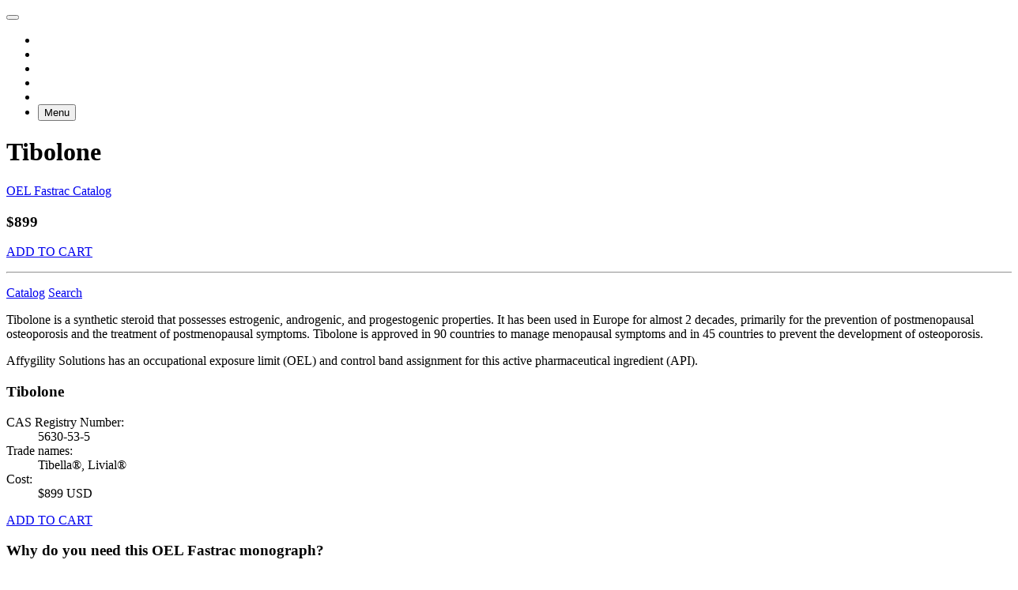

--- FILE ---
content_type: text/html
request_url: https://affygility.com/oel/tibolone.html
body_size: 6782
content:
<!DOCTYPE html>
<html lang="en">
  <head>
    <meta charset="utf-8">
    <meta http-equiv="X-UA-Compatible" content="IE=edge">
    <meta name="viewport" content="width=device-width, initial-scale=1.0, minimum-scale=1.0, maximum-scale=1.0, user-scalable=no">
    
    <!-- Anti-flicker snippet (recommended)  -->
<!-- https://support.google.com/optimize/answer/7100284 -->
<!-- Note the use of Tag Manager container ID (GTM-W4B5CF) instead of Optimize Container ID (since we're using Google Tag Manager -->
<!-- Goddamn Google to hell for making us do all this -->
<style>.async-hide { opacity: 0 !important} </style>
<script>(function(a,s,y,n,c,h,i,d,e){s.className+=' '+y;h.start=1*new Date;
h.end=i=function(){s.className=s.className.replace(RegExp(' ?'+y),'')};
(a[n]=a[n]||[]).hide=h;setTimeout(function(){i();h.end=null},c);h.timeout=c;
})(window,document.documentElement,'async-hide','dataLayer',4000,
{'GTM-W4B5CF':true});</script>
<!-- Google Tag Manager -->
<script>(function(w,d,s,l,i){w[l]=w[l]||[];w[l].push({'gtm.start':
new Date().getTime(),event:'gtm.js'});var f=d.getElementsByTagName(s)[0],
j=d.createElement(s),dl=l!='dataLayer'?'&l='+l:'';j.async=true;j.src=
'https://www.googletagmanager.com/gtm.js?id='+i+dl;f.parentNode.insertBefore(j,f);
})(window,document,'script','dataLayer','GTM-W4B5CF');</script>
<!-- End Google Tag Manager -->

      <title>Tibolone - OEL Fastrac - Affygility Solutions</title>
      <meta name="description" content="Occupational exposure limit (OEL) for Tibolone. Available for instant download from Affygility Solutions.">

    <meta name="author" content="Dean Calhoun/Curt Beery, Affygility Solutions">
    
    

    <!-- favicon stuff -->
<link rel="apple-touch-icon" sizes="180x180" href="/apple-touch-icon.png?v=m2LN35d4kB">
<link rel="icon" type="image/png" sizes="32x32" href="/img/fav/favicon-32x32.png?v=m2LN35d4kB">
<link rel="icon" type="image/png" sizes="16x16" href="/img/fav/favicon-16x16.png?v=m2LN35d4kB">
<link rel="manifest" href="/img/fav/site.webmanifest?v=m2LN35d4kB">
<link rel="mask-icon" href="/img/fav/safari-pinned-tab.svg?v=m2LN35d4kB" color="#5bbad5">
<link rel="shortcut icon" href="/favicon.ico?v=m2LN35d4kB">
<meta name="msapplication-TileColor" content="#da532c">
<meta name="theme-color" content="#ffffff">


        <meta property="og:title" content = "OEL Fastrac: Tibolone" />
    <meta property="og:description" content = "Occupational exposure limit (OEL) for Tibolone. Available for instant download from Affygility Solutions." />
      <meta property="og:image" content = "http://assets.affygility.com/open-graph/images/oel-fastrac-logo-1200.jpg" />
  <meta property="og:type" content = "website" />

    <link rel="stylesheet" href="https://use.typekit.net/krr4ona.css">
    <link href="/css/affy.css" rel="stylesheet" type="text/css" />
    
<!-- HTML5 shim and Respond.js for IE8 support of HTML5 elements and media queries -->
<!--[if lt IE 9]>
  <script src="https://oss.maxcdn.com/html5shiv/3.7.2/html5shiv.min.js"></script>
  <script src="https://oss.maxcdn.com/respond/1.4.2/respond.min.js"></script>
<![endif]-->

  </head>

  <body>
    <!-- Google Tag Manager (noscript) -->
<noscript><iframe src="https://www.googletagmanager.com/ns.html?id=GTM-W4B5CF"
height="0" width="0" style="display:none;visibility:hidden"></iframe></noscript>
<!-- End Google Tag Manager (noscript) -->
    <div id="sb-site">
      <!-- Fixed navbar -->
<nav class="navbar navbar-default navbar-fixed-top" role="navigation">
  <div class="container-fluid">

    <div class="navbar-header">
      <button type="button" class="navbar-toggle sb-toggle-right">
        <span class="icon-bar"></span>
        <span class="icon-bar"></span>
        <span class="icon-bar"></span>
      </button>
      <a class="navbar-brand navbar-logo slide" href="/"></a>
    </div>

    <ul class="nav navbar-nav navbar-right hidden-xs">
      <li>
        <a class="oel-fastrac-plus-nav slide" title="OEL Fastrac+" href="/oel-fastrac-plus"></a>
      </li>
      <li>
        <a class="oel-fastrac-nav slide" title="OEL Fastrac" href="/oel"></a>
      </li>
      <li>
        <a class="vra-nav slide" title="Virtual Risk Assessment" href="/virtual-risk-assessment"></a>
      </li>
      <li>
        <a class="affytrac-nav slide" title="Affytrac" href="/affytrac-ehs-software"></a>
      </li>
      <li>
        <a class="pc-corner-nav slide" title="Potent Compound Corner" href="/potent-compound-corner"></a>
      </li>
      <li>
        <button type="button" class="btn btn-default navbar-btn sb-toggle-right"><i class="fa fa-bars"></i> Menu</button>
      </li>
    </ul>

  </div>
</nav>

       <script type="text/javascript">
    var product_name = 'Tibolone';
 </script>

<header class="slim">
  <div class="graphic cover-top" style="background-image: url('/img/covers/pills.jpg');"></div>
  <div class="container">
    <h1 class="head-lined">
      <a class="oel-logo-words slide pull-right hidden-xs" title="OEL Fastrac" href="/oel"></a>
<a class="oel-logo-only slide pull-right visible-xs-inline" title="OEL Fastrac" href="/oel"></a>

      Tibolone
    </h1>
  </div>
</header>

<div class="container">
  <div class="row">
    
    <div class="col-sm-8 main">
      <p class="pull-right hidden-xs catalog-callout">
        <a class="btn btn-default" href="/oel/catalog.html">OEL Fastrac Catalog</a>
      </p>
      <div class="little-panel visible-xs-block pull-right text-right catalog-callout">
    <h3 class="head-light head-flush-top">$899</h3>
    <p><!-- Start SendOwl button code -->
<a href="https://transactions.sendowl.com/products/78069529/4379BCE0/add_to_cart" title="Order an OEL document for Tibolone" class="btn btn-success btn-sm" onclick="addProductToCart(78069529,'4379BCE0'); return false;" rel="nofollow" target="sendowl_cart"><i class="fa fa-shopping-cart"></i> ADD TO CART</a>
<!-- End SendOwl button code -->
</p>
    <hr class="thin">
    <p>
      <div class="btn-group">
        <a class="btn btn-default btn-sm" href="/oel/catalog.html">Catalog</a>
        <a class="btn btn-default btn-sm" href="/oel/catalog.html"><i class="fa fa-search"></i> Search</a>
      </div>
    </p>
</div>
      <p>Tibolone is a synthetic steroid that possesses estrogenic, androgenic, and progestogenic properties. It has been used in Europe for almost 2 decades, primarily for the prevention of postmenopausal osteoporosis and the treatment of postmenopausal symptoms. Tibolone is approved in 90 countries to manage menopausal symptoms and in 45 countries to prevent the development of osteoporosis.</p>
      <p>Affygility Solutions has an occupational exposure limit (OEL) and control band assignment for this active pharmaceutical ingredient (API).</p>
      
      <div class="visible-xs-block">
        <div class="panel panel-info oel-info panel-affy-info">
  <div class="panel-heading">
    <h3 class="panel-title">Tibolone</h3>
  </div>
  <div class="panel-body">
    <dl>
			<dt>CAS Registry Number:</dt>
			<dd data-addsearch="include">5630-53-5</dd>
			

				<dt>Trade names:</dt>
				<dd data-addsearch="include">Tibella®, Livial®</dd>
			


			<dt>Cost: </dt><dd>$899 USD</dd>
      <div class="clear"></div>
    </dl>
    <!-- buy button -->
    	<p><!-- Start SendOwl button code -->
<a href="https://transactions.sendowl.com/products/78069529/4379BCE0/add_to_cart" title="Order an OEL document for Tibolone" class="btn btn-success btn-lg btn-block" onclick="addProductToCart(78069529,'4379BCE0'); return false;" rel="nofollow" target="sendowl_cart"><i class="fa fa-shopping-cart"></i> ADD TO CART</a>
<!-- End SendOwl button code -->
</p>

  </div>
</div>

      </div>
      <h3 class="head-heavy subtle">Why do you need this OEL Fastrac monograph?</h3>
<p>OEL Fastrac monographs are a cost-effective and convenient way to meet the requirements for PDEs (ADEs) contained in the <em>EMA Guideline on setting health based exposure limits for use in risk identification in the manufacture of different medicinal products in shared facilities</em> (EMA/CHMP/CVMP/SWP/169430/2012), as well as PIC/S and <a title="Brazil/ANVISA joins the Pharmaceutical Inspection Co-operation Scheme (PIC/S)" href="/potent-compound-corner/2020/11/30/brazil-anvisa-joins-the-pharmaceutical-inspection-co-operation-scheme-pic-s.html">ANVISA</a> requirements, and to obtain the following information:</p>
<ul class="starred roomy">
  <li>The numerical OEL and control band assignment needed to determine the level of required engineering controls and personal protective equipment</li>
  <li>A listing of all cited references utilized in the derivation of the OEL and ADE</li>
  <li>An expert review and discussion with respect to the critical endpoints of concern, the rationale for the choice of endpoints, and dose that is to be used in the derivation of the ADE (PDE), as required by the <a title="Guideline on setting health based exposure limits for use in risk identification in the manufacture of different medicinal products in shared facilities" href="http://www.ema.europa.eu/docs/en_GB/document_library/Scientific_guideline/2014/11/WC500177735.pdf">EMA's Guideline on setting health-based exposure limits</a> for use in risk identification in the manufacture of different medicinal products in shared facilities</li>
</ul>

      <h3 class="head-heavy subtle">Benefits of OEL Fastrac monographs</h3>
<ul class="checked roomy">
	<li><strong>Fully documented.</strong> Over 20 pages in length, with calculations and cited references.</li>
	<li><strong>Save time!</strong> Unsurpassed delivery with <strong>instant download</strong>.</li>
	<li><strong>Save money.</strong> Similar documents cost 5-12 times as much.</li>
	<li><strong>Stay current.</strong> Automatic notification of revisions.</li>
</ul>

      	<h3 class="head-heavy subtle">How to order</h3>

	<p>To order an OEL monograph for <strong>Tibolone</strong>, just click the <!-- Start SendOwl button code -->
<a href="https://transactions.sendowl.com/products/78069529/4379BCE0/add_to_cart" title="Order an OEL document for Tibolone" class="btn btn-success btn-xs" onclick="addProductToCart(78069529,'4379BCE0'); return false;" rel="nofollow" target="sendowl_cart"><i class="fa fa-shopping-cart"></i> ADD TO CART</a>
<!-- End SendOwl button code -->
 button.</p>

      <h3 class="head-heavy subtle">HBEL</h3>

<p>If you're wondering about <strong>HBEL</strong>, we have <a title="Technical Expert Assessment for the Determination of HBEL" href="/services/technical-expert-health-based-exposure-limits.html">something for you</a>.</p>
    </div> <!-- .main -->

    <div class="col-sm-4 supplement">
      <div class="hidden-xs">
        <div class="panel panel-info oel-info panel-affy-info">
  <div class="panel-heading">
    <h3 class="panel-title">Tibolone</h3>
  </div>
  <div class="panel-body">
    <dl>
			<dt>CAS Registry Number:</dt>
			<dd data-addsearch="include">5630-53-5</dd>
			

				<dt>Trade names:</dt>
				<dd data-addsearch="include">Tibella®, Livial®</dd>
			


			<dt>Cost: </dt><dd>$899 USD</dd>
      <div class="clear"></div>
    </dl>
    <!-- buy button -->
    	<p><!-- Start SendOwl button code -->
<a href="https://transactions.sendowl.com/products/78069529/4379BCE0/add_to_cart" title="Order an OEL document for Tibolone" class="btn btn-success btn-lg btn-block" onclick="addProductToCart(78069529,'4379BCE0'); return false;" rel="nofollow" target="sendowl_cart"><i class="fa fa-shopping-cart"></i> ADD TO CART</a>
<!-- End SendOwl button code -->
</p>

  </div>
</div>

      </div>

      <div class="visible-xs-block">
        <h3 class="head-heavy subtle">Search OEL Fastrac</h3>  
        <p>Not the compound you were looking for? You can search the OEL Fastrac catalog to find more available compounds.</p>
      </div>
      <!-- Start AddSearch form -->

<form method="get" action="/oel/search.html">
  <div class="input-group">
    <input type="text" class="form-control" name="addsearch" placeholder="Search">
    <span class="input-group-btn">
      <button class="btn btn-default" type="submit"><i class="fa fa-search"></i></button>
    </span>
  </div> <!-- /input-group -->
</form> 

<!-- End AddSearch form -->


      <div class="quote"><blockquote cite="K. Rosenthal"><span>Affygility Solutions’ OEL Fastrac service is an user-friendly system that enables us to make confident decisions and focus on moving the compound safely through our facility. We can quickly access the database to determine if a new drug is within the OEL Fastrac library, and if so, immediately download a detailed OEL banding report.  The OEL Fastrac system has been a helpful tool in our overall EH&S program.</span></blockquote><ul class="attribution"><li class="cite">K. Rosenthal</li><li>Director of Manufacturing</li></ul></div>

    </div> <!-- .supplement -->

  </div> <!-- .row -->
</div> <!-- .container -->

<!-- mc exit form -->
<script type="text/javascript" src="//downloads.mailchimp.com/js/signup-forms/popup/unique-methods/embed.js" data-dojo-config="usePlainJson: true, isDebug: false"></script><script type="text/javascript">window.dojoRequire(["mojo/signup-forms/Loader"], function(L) { L.start({"baseUrl":"mc.us8.list-manage.com","uuid":"2588b26bcce8f854d3c113f98","lid":"21635505b7","uniqueMethods":true}) })</script>

      <footer class="footer">
	<div class="container">

    <div class="row">
      <div class="col-sm-4 branding">
        <a class="footer-logo slide" href="/"></a>
      </div> <!-- .branding -->

      <div class="col-sm-4 info">
        <div class="vcard">
  <div class="fn org">Affygility Solutions</div>
  <div class="adr">
    <div class="street-address">390 Interlocken Crescent Suite 350</div>
    <span class="locality">Broomfield</span>
    <span class="region">CO</span>
    <span class="postal-code">80021</span>
  </div>
  <div class="tel">
    <span class="type">WORK</span>
    303-884-3028
  </div>
</div>
      </div> <!-- .info -->

      <div class="col-sm-4 contact">
        <p class="direct">
          <a class="btn btn-lg btn-info hidden-xs" href="/contact"><i class="fa fa-envelope"></i> Contact Us</a>
          <a class="btn btn-md btn-info visible-xs-inline" href="/contact"><i class="fa fa-envelope"></i> Contact Us</a>
        </p>
        <p class="social">
          <a title="@Affygility" class="tw-icon" target="_blank" href="http://twitter.com/affygility"><i class="fa fa-twitter"></i></a>
          <a title="Affygility on Facebook" class="fb-icon" target="_blank" href="http://facebook.com/affygility-solutions"><i class="fa fa-facebook"></i></a>
          <a title="Affygility on Linked In" class="li-icon" target="_blank" href="http://www.linkedin.com/companies/246416"><i class="fa fa-linkedin"></i></a>
          <a title="Affygility on Instagram" class="ig-icon" target="_blank" href="http://instagram.com/affygility/"><i class="fa fa-instagram"></i></a>
          <a title="Affygility on YouTube" class="yt-icon" target="_blank" href="https://www.youtube.com/channel/UCR5T5NEczr3wQdotnb6jZGQ"><i class="fa fa-youtube-play"></i></a>
        </p>
      </div> <!-- .contact -->
    </div> <!-- .row -->

    <div class="row" id="sub-footer">
      <div class="col-xs-12">
        Copyright &#169; 2026 Affygility Solutions. All rights reserved.
      </div>
    </div>

	</div>
</footer>
    </div>

    <div class="sb-slidebar sb-right sb-momentum-scrolling">
      <!-- Sidebar navigation -->
<div id="menu">

  <header>
    <i class="fa fa-close pull-right sb-toggle-right menu-closer"></i>
    <h1 class="head-heavy"><a title="Affygility" href="/">Affygility</a></h1>
  </header>

  <!-- #TODO - search goes here -->
  <div id="search">
    <!-- Start AddSearch form -->

<form method="get" action="/search.html">
  <div class="input-group">
    <input type="text" class="form-control" name="addsearch" placeholder="Search">
    <span class="input-group-btn">
      <button class="btn btn-default" type="submit"><i class="fa fa-search"></i></button>
    </span>
  </div> <!-- /input-group -->
</form> 

<!-- End AddSearch form -->

  </div>

  <ul class="list-unstyled menu primary">
    <li>
      <a href="/oel-fastrac-plus" title="OEL Fastrac+">
        <h3 class="head-heavy">OEL Fastrac+</h3>
        <p>Subscription-based OEL/ADE values</p>
      </a>
    </li>
    <li>
      <a href="/oel" title="OEL Fastrac">
        <h3 class="head-heavy">OEL Fastrac</h3>
        <p>Downloadable OEL/ADE monographs</p>
      </a>
    </li>
    <li>
      <a href="/virtual-risk-assessment" title="Virtual Risk Assessment">
        <h3 class="head-heavy">Virtual Risk Assessment</h3>
        <p>Virtual assessments for potent compound safety</p>
      </a>
    </li>
    <li>
      <a href="/affytrac-ehs-software" title="Affytrac">
        <h3 class="head-heavy">Affytrac</h3>
        <p>EHS software for life sciences</p>
      </a>
    </li>
    <li>
      <a href="/potent-compound-corner" title="Potent Compound Corner">
        <h3 class="head-heavy">Potent Compound Corner</h3>
        <p>Articles, observations, thoughts on EHS</p>
      </a>
    </li>
  </ul>

  <ul class="list-unstyled secondary">
    <li><a title="Services" href="/services">SERVICES</a></li>
    <li><a title="Training" href="/training">TRAINING</a></li>
    <li><a title="Insights" href="/insights">INSIGHTS</a></li>
    <li><a title="Project Profiles" href="/projects">PROJECTS</a></li>
    <li><a title="Events" href="/events">EVENTS</a></li>
      <li><a title="Home" href="/">HOME</a></li>
  </ul>

  <ul class="list-unstyled minor">
    <li><a title="About Affygility" href="/about">About Us</a></li>
    <li><a title="Careers" href="/careers">Careers</a></li>
    <li><a title="News" href="/news">News</a></li>
    <li><a title="Podcasts" href="/podcasts">Podcasts</a></li>
    <li><a title="Travel" href="/travel">Travel</a></li>
  </ul>

  <div id="contact-menu">
    <p><a title="Contact Us" class="btn btn-menu btn-md btn-block" href="/contact"><i class="fa fa-envelope"></i> Contact Us</a></p>
    <p class="visible-xs-block"><i class="fa fa-phone"></i> 303-884-1234</p>
  </div>

  <div class="smallest">
    <p>
      <a title="Sitemap" href="/sitemap.html">Sitemap</a>
      | <a title="RSS feeds" href="/feeds">RSS</a>
      | <a title="Privacy policy" href="/privacy">Privacy</a>

      <span class="hidden-xs social-nav">
        <a title="@Affygility" href="http://twitter.com/affygility"><i class="fa fa-twitter"></i></a>
        <a title="Affygility on Facebook" href="http://facebook.com/affygility-solutions"><i class="fa fa-facebook"></i></a>
        <a title="Affygility on Linked In" href="http://www.linkedin.com/companies/246416"><i class="fa fa-linkedin"></i></a>
        <a title="Affygility on Instagram" href="http://instagram.com/affygility/"><i class="fa fa-instagram"></i></a>
      </span>

      <!--
      | <a title="Terms and conditions" href="/terms">Terms</a>
      | <a title="Privacy policy" href="/privacy">Privacy</a>
    -->
    </p>
  </div>

</div>

    </div>

    <script src="/js/affy.js" type="text/javascript"></script>
    <script src="https://assets.sendowl.com/javascripts/cart.min.js" type="text/javascript"></script>
    
    
    <script>
  (function($) {
    $(document).ready(function() {
      $.slidebars();
    });
  }) (jQuery);
</script>

    <script>

function getParam(p) {
  var match = RegExp('[?&]' + p + '=([^&]*)').exec(window.location.search);
  return match && decodeURIComponent(match[1].replace(/\+/g, ' '));
}

function getExpiryRecord(value) {
  var expiryPeriod = 90 * 24 * 60 * 60 * 1000; // 90 day expiry in milliseconds

  var expiryDate = new Date().getTime() + expiryPeriod;
  return {
    value: value,
    expiryDate: expiryDate
  };
}

function addGclid() {
  var gclidParam = getParam('gclid');
  // var gclidFormFields = ['gclid_field', 'foobar']; // all possible gclid form field ids here
  var gclidFormFields = ['00N0z000002khfd']; // from fucking Salesforce
  var gclidRecord = null;
  var currGclidFormField;

  var gclsrcParam = getParam('gclsrc');
  var isGclsrcValid = !gclsrcParam || gclsrcParam.indexOf('aw') !== -1;

  gclidFormFields.forEach(function (field) {
    if (document.getElementById(field)) {
      currGclidFormField = document.getElementById(field);
    }
  });

  if (gclidParam && isGclsrcValid) {
    gclidRecord = getExpiryRecord(gclidParam);
    localStorage.setItem('gclid', JSON.stringify(gclidRecord));
  }

  var gclid = gclidRecord || JSON.parse(localStorage.getItem('gclid'));
  var isGclidValid = gclid && new Date().getTime() < gclid.expiryDate;

  if (currGclidFormField && isGclidValid) {
    currGclidFormField.value = gclid.value;
  }
}

window.addEventListener('load', addGclid);

</script>



    <!-- begin SE code -->
<script type="text/javascript">
  (function() {
    var se = document.createElement('script'); se.type = 'text/javascript'; se.async = true;
    se.src = '//storage.googleapis.com/code.snapengage.com/js/b55277f4-abbb-46d1-9006-148fc64399db.js';
    var done = false;
    se.onload = se.onreadystatechange = function() {
      if (!done&&(!this.readyState||this.readyState==='loaded'||this.readyState==='complete')) {
        done = true;
        /* Place your SnapEngage JS API code below */
        /* SnapEngage.allowChatSound(true); Example JS API: Enable sounds for Visitors. */
      }
    };
    var s = document.getElementsByTagName('script')[0]; s.parentNode.insertBefore(se, s);
  })();
</script>
<!-- end SE code —>

  </body>
</html>
